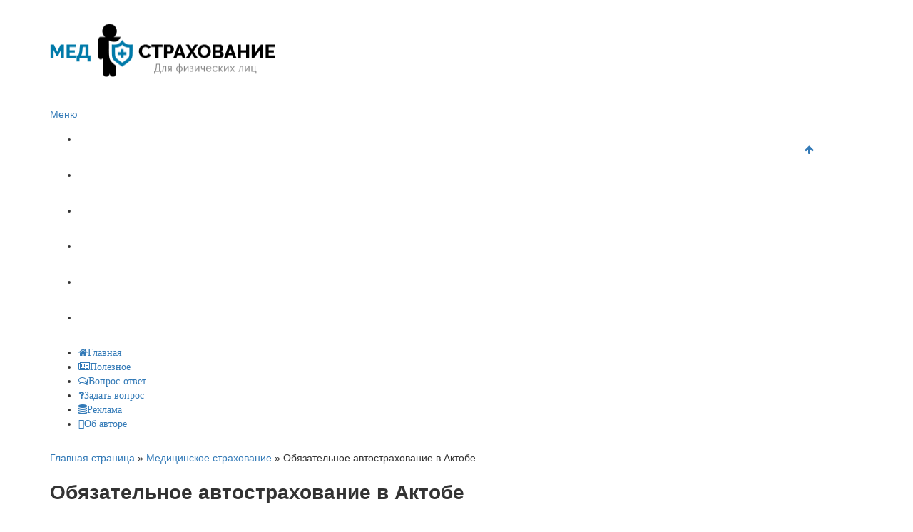

--- FILE ---
content_type: text/html; charset=utf-8
request_url: https://www.google.com/maps/d/embed?mid=12nSTmZNd9XjvYZ2EnJ6G7mxiGMUuD9Oz
body_size: 5351
content:
<!DOCTYPE html><html itemscope itemtype="http://schema.org/WebSite"><head><script nonce="xEzk_U6IRsjuQu_ymP3lUA">window['ppConfig'] = {productName: '06194a8f37177242d55a18e38c5a91c6', deleteIsEnforced:  false , sealIsEnforced:  false , heartbeatRate:  0.5 , periodicReportingRateMillis:  60000.0 , disableAllReporting:  false };(function(){'use strict';function k(a){var b=0;return function(){return b<a.length?{done:!1,value:a[b++]}:{done:!0}}}function l(a){var b=typeof Symbol!="undefined"&&Symbol.iterator&&a[Symbol.iterator];if(b)return b.call(a);if(typeof a.length=="number")return{next:k(a)};throw Error(String(a)+" is not an iterable or ArrayLike");}var m=typeof Object.defineProperties=="function"?Object.defineProperty:function(a,b,c){if(a==Array.prototype||a==Object.prototype)return a;a[b]=c.value;return a};
function n(a){a=["object"==typeof globalThis&&globalThis,a,"object"==typeof window&&window,"object"==typeof self&&self,"object"==typeof global&&global];for(var b=0;b<a.length;++b){var c=a[b];if(c&&c.Math==Math)return c}throw Error("Cannot find global object");}var p=n(this);function q(a,b){if(b)a:{var c=p;a=a.split(".");for(var d=0;d<a.length-1;d++){var e=a[d];if(!(e in c))break a;c=c[e]}a=a[a.length-1];d=c[a];b=b(d);b!=d&&b!=null&&m(c,a,{configurable:!0,writable:!0,value:b})}}
q("Object.is",function(a){return a?a:function(b,c){return b===c?b!==0||1/b===1/c:b!==b&&c!==c}});q("Array.prototype.includes",function(a){return a?a:function(b,c){var d=this;d instanceof String&&(d=String(d));var e=d.length;c=c||0;for(c<0&&(c=Math.max(c+e,0));c<e;c++){var f=d[c];if(f===b||Object.is(f,b))return!0}return!1}});
q("String.prototype.includes",function(a){return a?a:function(b,c){if(this==null)throw new TypeError("The 'this' value for String.prototype.includes must not be null or undefined");if(b instanceof RegExp)throw new TypeError("First argument to String.prototype.includes must not be a regular expression");return this.indexOf(b,c||0)!==-1}});function r(a,b,c){a("https://csp.withgoogle.com/csp/proto/"+encodeURIComponent(b),JSON.stringify(c))}function t(){var a;if((a=window.ppConfig)==null?0:a.disableAllReporting)return function(){};var b,c,d,e;return(e=(b=window)==null?void 0:(c=b.navigator)==null?void 0:(d=c.sendBeacon)==null?void 0:d.bind(navigator))!=null?e:u}function u(a,b){var c=new XMLHttpRequest;c.open("POST",a);c.send(b)}
function v(){var a=(w=Object.prototype)==null?void 0:w.__lookupGetter__("__proto__"),b=x,c=y;return function(){var d=a.call(this),e,f,g,h;r(c,b,{type:"ACCESS_GET",origin:(f=window.location.origin)!=null?f:"unknown",report:{className:(g=d==null?void 0:(e=d.constructor)==null?void 0:e.name)!=null?g:"unknown",stackTrace:(h=Error().stack)!=null?h:"unknown"}});return d}}
function z(){var a=(A=Object.prototype)==null?void 0:A.__lookupSetter__("__proto__"),b=x,c=y;return function(d){d=a.call(this,d);var e,f,g,h;r(c,b,{type:"ACCESS_SET",origin:(f=window.location.origin)!=null?f:"unknown",report:{className:(g=d==null?void 0:(e=d.constructor)==null?void 0:e.name)!=null?g:"unknown",stackTrace:(h=Error().stack)!=null?h:"unknown"}});return d}}function B(a,b){C(a.productName,b);setInterval(function(){C(a.productName,b)},a.periodicReportingRateMillis)}
var D="constructor __defineGetter__ __defineSetter__ hasOwnProperty __lookupGetter__ __lookupSetter__ isPrototypeOf propertyIsEnumerable toString valueOf __proto__ toLocaleString x_ngfn_x".split(" "),E=D.concat,F=navigator.userAgent.match(/Firefox\/([0-9]+)\./),G=(!F||F.length<2?0:Number(F[1])<75)?["toSource"]:[],H;if(G instanceof Array)H=G;else{for(var I=l(G),J,K=[];!(J=I.next()).done;)K.push(J.value);H=K}var L=E.call(D,H),M=[];
function C(a,b){for(var c=[],d=l(Object.getOwnPropertyNames(Object.prototype)),e=d.next();!e.done;e=d.next())e=e.value,L.includes(e)||M.includes(e)||c.push(e);e=Object.prototype;d=[];for(var f=0;f<c.length;f++){var g=c[f];d[f]={name:g,descriptor:Object.getOwnPropertyDescriptor(Object.prototype,g),type:typeof e[g]}}if(d.length!==0){c=l(d);for(e=c.next();!e.done;e=c.next())M.push(e.value.name);var h;r(b,a,{type:"SEAL",origin:(h=window.location.origin)!=null?h:"unknown",report:{blockers:d}})}};var N=Math.random(),O=t(),P=window.ppConfig;P&&(P.disableAllReporting||P.deleteIsEnforced&&P.sealIsEnforced||N<P.heartbeatRate&&r(O,P.productName,{origin:window.location.origin,type:"HEARTBEAT"}));var y=t(),Q=window.ppConfig;if(Q)if(Q.deleteIsEnforced)delete Object.prototype.__proto__;else if(!Q.disableAllReporting){var x=Q.productName;try{var w,A;Object.defineProperty(Object.prototype,"__proto__",{enumerable:!1,get:v(),set:z()})}catch(a){}}
(function(){var a=t(),b=window.ppConfig;b&&(b.sealIsEnforced?Object.seal(Object.prototype):b.disableAllReporting||(document.readyState!=="loading"?B(b,a):document.addEventListener("DOMContentLoaded",function(){B(b,a)})))})();}).call(this);
</script><title itemprop="name">Автострахование в Актобе - список компаний на карте Google - Google My Maps</title><meta name="robots" content="noindex,nofollow"/><meta http-equiv="X-UA-Compatible" content="IE=edge,chrome=1"><meta name="viewport" content="initial-scale=1.0,minimum-scale=1.0,maximum-scale=1.0,user-scalable=0,width=device-width"/><meta name="description" itemprop="description" content="Автострахование в Актобе - список компаний на карте Google"/><meta itemprop="url" content="https://www.google.com/maps/d/viewer?mid=12nSTmZNd9XjvYZ2EnJ6G7mxiGMUuD9Oz"/><meta itemprop="image" content="https://www.google.com/maps/d/thumbnail?mid=12nSTmZNd9XjvYZ2EnJ6G7mxiGMUuD9Oz"/><meta property="og:type" content="website"/><meta property="og:title" content="Автострахование в Актобе - список компаний на карте Google - Google My Maps"/><meta property="og:description" content="Автострахование в Актобе - список компаний на карте Google"/><meta property="og:url" content="https://www.google.com/maps/d/viewer?mid=12nSTmZNd9XjvYZ2EnJ6G7mxiGMUuD9Oz"/><meta property="og:image" content="https://www.google.com/maps/d/thumbnail?mid=12nSTmZNd9XjvYZ2EnJ6G7mxiGMUuD9Oz"/><meta property="og:site_name" content="Google My Maps"/><meta name="twitter:card" content="summary_large_image"/><meta name="twitter:title" content="Автострахование в Актобе - список компаний на карте Google - Google My Maps"/><meta name="twitter:description" content="Автострахование в Актобе - список компаний на карте Google"/><meta name="twitter:image:src" content="https://www.google.com/maps/d/thumbnail?mid=12nSTmZNd9XjvYZ2EnJ6G7mxiGMUuD9Oz"/><link rel="stylesheet" id="gmeviewer-styles" href="https://www.gstatic.com/mapspro/_/ss/k=mapspro.gmeviewer.ZPef100W6CI.L.W.O/am=AAAE/d=0/rs=ABjfnFU-qGe8BTkBR_LzMLwzNczeEtSkkw" nonce="u6VTSfelH5cGr6uSzgTAQw"><link rel="stylesheet" href="https://fonts.googleapis.com/css?family=Roboto:300,400,500,700" nonce="u6VTSfelH5cGr6uSzgTAQw"><link rel="shortcut icon" href="//www.gstatic.com/mapspro/images/favicon-001.ico"><link rel="canonical" href="https://www.google.com/mymaps/viewer?mid=12nSTmZNd9XjvYZ2EnJ6G7mxiGMUuD9Oz&amp;hl=en_US"></head><body jscontroller="O1VPAb" jsaction="click:cOuCgd;"><div class="c4YZDc HzV7m-b7CEbf SfQLQb-dIxMhd-bN97Pc-b3rLgd"><div class="jQhVs-haAclf"><div class="jQhVs-uMX1Ee-My5Dr-purZT-uDEFge"><div class="jQhVs-uMX1Ee-My5Dr-purZT-uDEFge-bN97Pc"><div class="jQhVs-uMX1Ee-My5Dr-purZT-uDEFge-Bz112c"></div><div class="jQhVs-uMX1Ee-My5Dr-purZT-uDEFge-fmcmS-haAclf"><div class="jQhVs-uMX1Ee-My5Dr-purZT-uDEFge-fmcmS">Open full screen to view more</div></div></div></div></div><div class="i4ewOd-haAclf"><div class="i4ewOd-UzWXSb" id="map-canvas"></div></div><div class="X3SwIb-haAclf NBDE7b-oxvKad"><div class="X3SwIb-i8xkGf"></div></div><div class="Te60Vd-ZMv3u dIxMhd-bN97Pc-b3rLgd"><div class="dIxMhd-bN97Pc-Tswv1b-Bz112c"></div><div class="dIxMhd-bN97Pc-b3rLgd-fmcmS">This map was created by a user. <a href="//support.google.com/mymaps/answer/3024454?hl=en&amp;amp;ref_topic=3188329" target="_blank">Learn how to create your own.</a></div><div class="dIxMhd-bN97Pc-b3rLgd-TvD9Pc" title="Close"></div></div><script nonce="xEzk_U6IRsjuQu_ymP3lUA">
  function _DumpException(e) {
    if (window.console) {
      window.console.error(e.stack);
    }
  }
  var _pageData = "[[1,null,null,null,null,null,null,null,null,null,\"at\",\"\",\"\",1769078764786,\"\",\"en_US\",false,[],\"https://www.google.com/maps/d/viewer?mid\\u003d12nSTmZNd9XjvYZ2EnJ6G7mxiGMUuD9Oz\",\"https://www.google.com/maps/d/embed?mid\\u003d12nSTmZNd9XjvYZ2EnJ6G7mxiGMUuD9Oz\\u0026ehbc\\u003d2E312F\",\"https://www.google.com/maps/d/edit?mid\\u003d12nSTmZNd9XjvYZ2EnJ6G7mxiGMUuD9Oz\",\"https://www.google.com/maps/d/thumbnail?mid\\u003d12nSTmZNd9XjvYZ2EnJ6G7mxiGMUuD9Oz\",null,null,true,\"https://www.google.com/maps/d/print?mid\\u003d12nSTmZNd9XjvYZ2EnJ6G7mxiGMUuD9Oz\",\"https://www.google.com/maps/d/pdf?mid\\u003d12nSTmZNd9XjvYZ2EnJ6G7mxiGMUuD9Oz\",\"https://www.google.com/maps/d/viewer?mid\\u003d12nSTmZNd9XjvYZ2EnJ6G7mxiGMUuD9Oz\",null,false,\"/maps/d\",\"maps/sharing\",\"//www.google.com/intl/en_US/help/terms_maps.html\",true,\"https://docs.google.com/picker\",null,false,null,[[[\"//www.gstatic.com/mapspro/images/google-my-maps-logo-regular-001.png\",143,25],[\"//www.gstatic.com/mapspro/images/google-my-maps-logo-regular-2x-001.png\",286,50]],[[\"//www.gstatic.com/mapspro/images/google-my-maps-logo-small-001.png\",113,20],[\"//www.gstatic.com/mapspro/images/google-my-maps-logo-small-2x-001.png\",226,40]]],1,\"https://www.gstatic.com/mapspro/_/js/k\\u003dmapspro.gmeviewer.en_US.knJKv4m5-eY.O/am\\u003dAAAE/d\\u003d0/rs\\u003dABjfnFWJ7eYXBrZ1WlLyBY6MwF9-imcrgg/m\\u003dgmeviewer_base\",null,null,true,null,\"US\",null,null,null,null,null,null,true],[\"mf.map\",\"12nSTmZNd9XjvYZ2EnJ6G7mxiGMUuD9Oz\",\"Автострахование в Актобе - список компаний на карте Google\",null,[57.138979,50.3043947,57.219055399999995,50.2776489],[57.138979,50.3043947,57.219055399999995,50.2776489],[[null,\"ofNXIgYKywo\",\"Слой без названия\",\"\",[[[\"https://mt.googleapis.com/vt/icon/name\\u003dicons/onion/SHARED-mymaps-pin-container-bg_4x.png,icons/onion/SHARED-mymaps-pin-container_4x.png,icons/onion/1899-blank-shape_pin_4x.png\\u0026highlight\\u003dff000000,E65100\\u0026scale\\u003d2.0\"],null,1,1,[[null,[50.28569199999999,57.144036]],\"0\",null,\"ofNXIgYKywo\",[50.28569199999999,57.144036],[0,-128],\"3A493A604D2E8A85\"],[[\"Freedom - страховая компания\"]]],[[\"https://mt.googleapis.com/vt/icon/name\\u003dicons/onion/SHARED-mymaps-pin-container-bg_4x.png,icons/onion/SHARED-mymaps-pin-container_4x.png,icons/onion/1899-blank-shape_pin_4x.png\\u0026highlight\\u003dff000000,E65100\\u0026scale\\u003d2.0\"],null,1,1,[[null,[50.3011727,57.1604803]],\"0\",null,\"ofNXIgYKywo\",[50.3011727,57.1604803],[0,-128],\"3A493CD12AA496E3\"],[[\"Jusan - страховая компания\"]]],[[\"https://mt.googleapis.com/vt/icon/name\\u003dicons/onion/SHARED-mymaps-pin-container-bg_4x.png,icons/onion/SHARED-mymaps-pin-container_4x.png,icons/onion/1899-blank-shape_pin_4x.png\\u0026highlight\\u003dff000000,E65100\\u0026scale\\u003d2.0\"],null,1,1,[[null,[50.2946647,57.1391455]],\"0\",null,\"ofNXIgYKywo\",[50.2946647,57.1391455],[0,-128],\"3A493DBD8E5800D3\"],[[\"Евразия - страховая компания\"]]],[[\"https://mt.googleapis.com/vt/icon/name\\u003dicons/onion/SHARED-mymaps-pin-container-bg_4x.png,icons/onion/SHARED-mymaps-pin-container_4x.png,icons/onion/1899-blank-shape_pin_4x.png\\u0026highlight\\u003dff000000,E65100\\u0026scale\\u003d2.0\"],null,1,1,[[null,[50.294569,57.1675502]],\"0\",null,\"ofNXIgYKywo\",[50.294569,57.1675502],[0,-128],\"3A493E56F42E411B\"],[[\"НСК - страховая компания\"]]],[[\"https://mt.googleapis.com/vt/icon/name\\u003dicons/onion/SHARED-mymaps-pin-container-bg_4x.png,icons/onion/SHARED-mymaps-pin-container_4x.png,icons/onion/1899-blank-shape_pin_4x.png\\u0026highlight\\u003dff000000,E65100\\u0026scale\\u003d2.0\"],null,1,1,[[null,[50.2987291,57.1440308]],\"0\",null,\"ofNXIgYKywo\",[50.2987291,57.1440308],[0,-128],\"3A493EDDD0A3914F\"],[[\"Евразия - страховая компания\"]]],[[\"https://mt.googleapis.com/vt/icon/name\\u003dicons/onion/SHARED-mymaps-pin-container-bg_4x.png,icons/onion/SHARED-mymaps-pin-container_4x.png,icons/onion/1899-blank-shape_pin_4x.png\\u0026highlight\\u003dff000000,E65100\\u0026scale\\u003d2.0\"],null,1,1,[[null,[50.296086,57.1586736]],\"0\",null,\"ofNXIgYKywo\",[50.296086,57.1586736],[0,-128],\"3A49415B2644CE8D\"],[[\"Halyk - страховая компания\"]]],[[\"https://mt.googleapis.com/vt/icon/name\\u003dicons/onion/SHARED-mymaps-pin-container-bg_4x.png,icons/onion/SHARED-mymaps-pin-container_4x.png,icons/onion/1899-blank-shape_pin_4x.png\\u0026highlight\\u003dff000000,E65100\\u0026scale\\u003d2.0\"],null,1,1,[[null,[50.3043947,57.219055399999995]],\"0\",null,\"ofNXIgYKywo\",[50.3043947,57.21905539999999],[0,-128],\"3A4941CE1B1F7479\"],[[\"Halyk - страховая компания\"]]],[[\"https://mt.googleapis.com/vt/icon/name\\u003dicons/onion/SHARED-mymaps-pin-container-bg_4x.png,icons/onion/SHARED-mymaps-pin-container_4x.png,icons/onion/1899-blank-shape_pin_4x.png\\u0026highlight\\u003dff000000,E65100\\u0026scale\\u003d2.0\"],null,1,1,[[null,[50.3040749,57.1491403]],\"0\",null,\"ofNXIgYKywo\",[50.3040749,57.1491403],[0,-128],\"3A49422F92A4A76A\"],[[\"Halyk - страховая компания\"]]],[[\"https://mt.googleapis.com/vt/icon/name\\u003dicons/onion/SHARED-mymaps-pin-container-bg_4x.png,icons/onion/SHARED-mymaps-pin-container_4x.png,icons/onion/1899-blank-shape_pin_4x.png\\u0026highlight\\u003dff000000,E65100\\u0026scale\\u003d2.0\"],null,1,1,[[null,[50.2946202,57.138979]],\"0\",null,\"ofNXIgYKywo\",[50.2946202,57.138979],[0,-128],\"3A4942B06C3546D9\"],[[\"Halyk - страховая компания\"]]],[[\"https://mt.googleapis.com/vt/icon/name\\u003dicons/onion/SHARED-mymaps-pin-container-bg_4x.png,icons/onion/SHARED-mymaps-pin-container_4x.png,icons/onion/1899-blank-shape_pin_4x.png\\u0026highlight\\u003dff000000,E65100\\u0026scale\\u003d2.0\"],null,1,1,[[null,[50.29636489999999,57.15349139999999]],\"0\",null,\"ofNXIgYKywo\",[50.29636489999999,57.15349139999999],[0,-128],\"3A4943220750CBDD\"],[[\"Halyk - страховая компания\"]]],[[\"https://mt.googleapis.com/vt/icon/name\\u003dicons/onion/SHARED-mymaps-pin-container-bg_4x.png,icons/onion/SHARED-mymaps-pin-container_4x.png,icons/onion/1899-blank-shape_pin_4x.png\\u0026highlight\\u003dff000000,E65100\\u0026scale\\u003d2.0\"],null,1,1,[[null,[50.29913029999999,57.15129200000001]],\"0\",null,\"ofNXIgYKywo\",[50.29913029999999,57.15129200000001],[0,-128],\"3A49449355100407\"],[[\"Виктория - страховая компания\"]]],[[\"https://mt.googleapis.com/vt/icon/name\\u003dicons/onion/SHARED-mymaps-pin-container-bg_4x.png,icons/onion/SHARED-mymaps-pin-container_4x.png,icons/onion/1899-blank-shape_pin_4x.png\\u0026highlight\\u003dff000000,E65100\\u0026scale\\u003d2.0\"],null,1,1,[[null,[50.3008965,57.151073600000004]],\"0\",null,\"ofNXIgYKywo\",[50.3008965,57.1510736],[0,-128],\"3A49452B7BA4CFB9\"],[[\"Kommesk - страховая компания\"]]],[[\"https://mt.googleapis.com/vt/icon/name\\u003dicons/onion/SHARED-mymaps-pin-container-bg_4x.png,icons/onion/SHARED-mymaps-pin-container_4x.png,icons/onion/1899-blank-shape_pin_4x.png\\u0026highlight\\u003dff000000,E65100\\u0026scale\\u003d2.0\"],null,1,1,[[null,[50.2776489,57.1952317]],\"0\",null,\"ofNXIgYKywo\",[50.2776489,57.1952317],[0,-128],\"3A49466D4DBE447D\"],[[\"Amanat - страховая компания\"]]],[[\"https://mt.googleapis.com/vt/icon/name\\u003dicons/onion/SHARED-mymaps-pin-container-bg_4x.png,icons/onion/SHARED-mymaps-pin-container_4x.png,icons/onion/1899-blank-shape_pin_4x.png\\u0026highlight\\u003dff000000,E65100\\u0026scale\\u003d2.0\"],null,1,1,[[null,[50.293636,57.1699265]],\"0\",null,\"ofNXIgYKywo\",[50.293636,57.1699265],[0,-128],\"3A494791163639AE\"],[[\"Nomad - страховая компания\"]]],[[\"https://mt.googleapis.com/vt/icon/name\\u003dicons/onion/SHARED-mymaps-pin-container-bg_4x.png,icons/onion/SHARED-mymaps-pin-container_4x.png,icons/onion/1899-blank-shape_pin_4x.png\\u0026highlight\\u003dff000000,E65100\\u0026scale\\u003d2.0\"],null,1,1,[[null,[50.2992776,57.1609318]],\"0\",null,\"ofNXIgYKywo\",[50.2992776,57.1609318],[0,-128],\"3A494827A32FF979\"],[[\"АСКО - страховая компания\"]]]],null,null,true,null,null,null,null,[[\"ofNXIgYKywo\",1,null,null,null,\"https://www.google.com/maps/d/kml?mid\\u003d12nSTmZNd9XjvYZ2EnJ6G7mxiGMUuD9Oz\\u0026resourcekey\\u0026lid\\u003dofNXIgYKywo\",null,null,null,null,null,2,null,[[[\"3A493A604D2E8A85\",[[[50.28569199999999,57.144036]]],null,null,0,[[\"название\",[\"Freedom - страховая компания\"],1],null,null,null,[null,\"ChIJi-_OyjQigkERU-6jYA88Sw4\",true]],null,0],[\"3A493CD12AA496E3\",[[[50.3011727,57.1604803]]],null,null,0,[[\"название\",[\"Jusan - страховая компания\"],1],null,null,null,[null,\"ChIJedbP2ochgkERyYWTRjd3RVs\",true]],null,1],[\"3A493DBD8E5800D3\",[[[50.2946647,57.1391455]]],null,null,0,[[\"название\",[\"Евразия - страховая компания\"],1],null,null,null,[null,\"EilTYW5raWJheSBCYXR5ciBBdmUgMjgsIEFrdG9iZSwgS2F6YWtoc3RhbiIwEi4KFAoSCdHV8Hw6IoJBESHYEWzOHkMtEBwqFAoSCbMw0o4tIoJBEZYB0kyDl-Zd\",true]],null,2],[\"3A493E56F42E411B\",[[[50.294569,57.1675502]]],null,null,0,[[\"название\",[\"НСК - страховая компания\"],1],null,null,null,[null,\"ChIJzeZbb4AhgkERuR3Me3TGwCc\",true]],null,3],[\"3A493EDDD0A3914F\",[[[50.2987291,57.1440308]]],null,null,0,[[\"название\",[\"Евразия - страховая компания\"],1],null,null,null,[null,\"ChIJdZmsDyUigkERki5Qp_wsqjo\",true]],null,4],[\"3A49415B2644CE8D\",[[[50.296086,57.1586736]]],null,null,0,[[\"название\",[\"Halyk - страховая компания\"],1],null,null,null,[null,\"ChIJYxuBgikigkERovSyWIu0tTQ\",true]],null,5],[\"3A4941CE1B1F7479\",[[[50.3043947,57.21905539999999]]],null,null,0,[[\"название\",[\"Halyk - страховая компания\"],1],null,null,null,[null,\"EiRKdXJnZW5vdiBTdC4gMTc3LCBBa3RvYmUsIEthemFraHN0YW4iMRIvChQKEgndMj_ZBSGCQRF72JP_zIcchxCxASoUChIJNRq6lBEhgkERInM9YNlRzQ0\",true]],null,6],[\"3A49422F92A4A76A\",[[[50.3040749,57.1491403]]],null,null,0,[[\"название\",[\"Halyk - страховая компания\"],1],null,null,null,[null,\"ChIJnXHHLCcigkERfPhNzRSbp6M\",true]],null,7],[\"3A4942B06C3546D9\",[[[50.2946202,57.138979]]],null,null,0,[[\"название\",[\"Halyk - страховая компания\"],1],null,null,null,[null,\"ChIJIfPLhDAigkERZkVMMehR5_E\",true]],null,8],[\"3A4943220750CBDD\",[[[50.29636489999999,57.15349139999999]]],null,null,0,[[\"название\",[\"Halyk - страховая компания\"],1],null,null,null,[null,\"ChIJI8HtLCkigkEReN93cl26RAU\",true]],null,9],[\"3A49449355100407\",[[[50.29913029999999,57.15129200000001]]],null,null,0,[[\"название\",[\"Виктория - страховая компания\"],1],null,null,null,[null,\"ChIJ3wmjHSYigkERsjK6bBzi1TU\",true]],null,10],[\"3A49452B7BA4CFB9\",[[[50.3008965,57.1510736]]],null,null,0,[[\"название\",[\"Kommesk - страховая компания\"],1],null,null,null,[null,\"ChIJLTSXRSYigkERLfAMaR-2POE\",true]],null,11],[\"3A49466D4DBE447D\",[[[50.2776489,57.1952317]]],null,null,0,[[\"название\",[\"Amanat - страховая компания\"],1],null,null,null,[null,\"ChIJVwlDI14hgkERxqA7OANVGhQ\",true]],null,12],[\"3A494791163639AE\",[[[50.293636,57.1699265]]],null,null,0,[[\"название\",[\"Nomad - страховая компания\"],1],null,null,null,[null,\"[base64]\",true]],null,13],[\"3A494827A32FF979\",[[[50.2992776,57.1609318]]],null,null,0,[[\"название\",[\"АСКО - страховая компания\"],1],null,null,null,[null,\"ChIJW9u1gochgkERXLhaz_BrFA4\",true]],null,14]],[[[\"https://mt.googleapis.com/vt/icon/name\\u003dicons/onion/SHARED-mymaps-pin-container-bg_4x.png,icons/onion/SHARED-mymaps-pin-container_4x.png,icons/onion/1899-blank-shape_pin_4x.png\\u0026highlight\\u003dff000000,E65100\\u0026scale\\u003d2.0\",[32,64]],[[\"E65100\",1],1200],[[\"E65100\",0.30196078431372547],[\"E65100\",1],1200]]]]]],null,null,null,null,null,1]],[2],null,null,\"mapspro_in_drive\",\"12nSTmZNd9XjvYZ2EnJ6G7mxiGMUuD9Oz\",\"https://drive.google.com/abuse?id\\u003d12nSTmZNd9XjvYZ2EnJ6G7mxiGMUuD9Oz\",true,false,false,\"Автострахование в Актобе - список компаний на карте Google\",2,false,\"https://www.google.com/maps/d/kml?mid\\u003d12nSTmZNd9XjvYZ2EnJ6G7mxiGMUuD9Oz\\u0026resourcekey\",400,false,false,\"Автострахование в Актобе - список компаний на карте Google\",true,\"\",true,null,[null,null,[1632996695,642027000],[1632996726,983000000]],false,\"https://support.google.com/legal/troubleshooter/1114905#ts\\u003d9723198%2C1115689\"]]";</script><script type="text/javascript" src="//maps.googleapis.com/maps/api/js?v=3.61&client=google-maps-pro&language=en_US&region=US&libraries=places,visualization,geometry,search" nonce="xEzk_U6IRsjuQu_ymP3lUA"></script><script id="base-js" src="https://www.gstatic.com/mapspro/_/js/k=mapspro.gmeviewer.en_US.knJKv4m5-eY.O/am=AAAE/d=0/rs=ABjfnFWJ7eYXBrZ1WlLyBY6MwF9-imcrgg/m=gmeviewer_base" nonce="xEzk_U6IRsjuQu_ymP3lUA"></script><script nonce="xEzk_U6IRsjuQu_ymP3lUA">_startApp();</script></div></body></html>

--- FILE ---
content_type: text/html; charset=utf-8
request_url: https://www.google.com/recaptcha/api2/aframe
body_size: 138
content:
<!DOCTYPE HTML><html><head><meta http-equiv="content-type" content="text/html; charset=UTF-8"></head><body><script nonce="rJcPrVqSEMvlqrvGut-9sA">/** Anti-fraud and anti-abuse applications only. See google.com/recaptcha */ try{var clients={'sodar':'https://pagead2.googlesyndication.com/pagead/sodar?'};window.addEventListener("message",function(a){try{if(a.source===window.parent){var b=JSON.parse(a.data);var c=clients[b['id']];if(c){var d=document.createElement('img');d.src=c+b['params']+'&rc='+(localStorage.getItem("rc::a")?sessionStorage.getItem("rc::b"):"");window.document.body.appendChild(d);sessionStorage.setItem("rc::e",parseInt(sessionStorage.getItem("rc::e")||0)+1);localStorage.setItem("rc::h",'1769078767993');}}}catch(b){}});window.parent.postMessage("_grecaptcha_ready", "*");}catch(b){}</script></body></html>